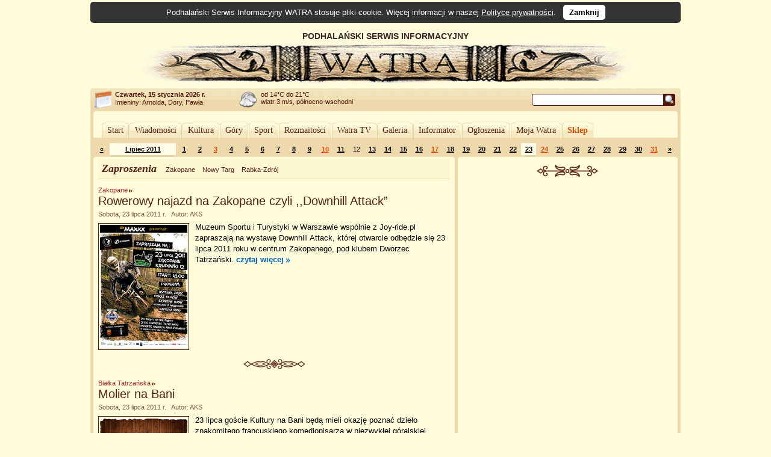

--- FILE ---
content_type: text/html; charset=UTF-8
request_url: https://www.watra.pl/zaproszenia/2011/07/23
body_size: 8906
content:
<!doctype html>
<html lang="pl"">
    <head>
        <meta charset="utf-8"/>
        <meta name="theme-color" content="#fffcdb">
        <link rel="canonical" href="https://www.watra.pl" />
        <link href='//static.watra.pl/css/style.20131117.css' rel='stylesheet' type='text/css' media='all'/>        <link href='//feeds.feedburner.com/watra/informacje-dnia' rel='alternate' type='application/rss+xml' title='Informacje dnia (WATRA.PL)'/>
        <link href='//feeds.feedburner.com/watra/zaproszenia' rel='alternate' type='application/rss+xml' title='Zaproszenia (WATRA.PL)'/>
        <link href='//static.watra.pl/search.xml' rel='search' title='WATRA.PL' type='application/opensearchdescription+xml'/>
        <!--[if IE]><meta http-equiv='X-UA-Compatible' content='IE=edge'/><![endif]-->
        <meta name='description' content='WATRA - Podhalański Serwis Informacyjny'/>
        <meta name='keywords' content='Tatry, góry, Zakopane, Nowy Targ, Kościelisko, Poronin, Biały Dunajec, Czarny Dunajec, Bukowina Tatrzańska, Podhale, Szpisz, Orawa, informacje, lokalne, wiadomości'/>
        <meta property="og:site_name" content="WATRA - Podhalański Serwis Informacyjny">
                <title>23 lipca 2011 / Zaproszenia / WATRA - Podhalański Serwis Informacyjny</title>
        <script src='/js/jquery-1.12.4.min.js'></script><script async src="https://www.googletagmanager.com/gtag/js?id=G-C3Y5JBNPXX"></script><script>window.dataLayer=window.dataLayer||[];function gtag(){dataLayer.push(arguments);}gtag("js",new Date());gtag("config","G-C3Y5JBNPXX");$(function(){$("body").prepend($("<div>").addClass("cookie-msg").append("Podhalański Serwis Informacyjny WATRA stosuje pliki cookie. Więcej informacji w naszej ").append($("<a>").attr("href","/polityka-prywatnosci").text("Polityce prywatności")).append(". &nbsp; ").append($("<a>").attr("href","#").addClass("close").text("Zamknij").click(function(){$(this).closest("div").remove();var a=new Date;a.setDate(a.getDate()+1825);a=a.toUTCString();document.cookie="cookie_msg=1; expires="+a+"; path = /";return!1})))})</script></head>

    <body>

                <div id='top' style='overflow:hidden;width:905px;padding-left:75px;'>
                <div style='float:left;width:830px;'>
                    PODHALAŃSKI SERWIS INFORMACYJNY
                    <a href='/' title='Podhalański Serwis Informacyjny WATRA'><img src='//static.watra.pl/img/logo.jpg' alt='Podhalański Serwis Informacyjny WATRA' width=830 height=68 /></a>                </div>
            </div>
                <div id='infoTop'>
            <div class='topLeft'></div>
            <ul id='info'>
                <li id='date'><b>Czwartek, 15 stycznia 2026 r.</b><br /><span style='font-weight:normal;line-height:15px;'>Imieniny: Arnolda, Dory, Pawła
</span></li>
                <li id='pogoda' style='background-position:0px -279px'>od 14&deg;C do 21&deg;C<br />wiatr 3 m/s, północno-wschodni</li>
                <li style='background-image:none;'></li>                                <li id='search'>
                    <form action='/szukaj' method='get' id='searchForm'><input type='text' name='q' id='searchText' value='' /><input type='image' src='//static.watra.pl/img/1x1.png' title='Szukaj w Watrze' alt="Szukaj w Watrze" id='searchBtn' /></form>
                                    </li>
            </ul>
            <div class='topRight'></div>
        </div>

        <div id='main'>
            <div class='outerTop'><div class='left'></div><div class='right'></div></div>

            <div id="_1-10950149126969502f888e61-90678294" style="margin:5px 0 2px 0;text-align:center;"></div>
            <ul id='mainMenu'>
                <li class='mainMenuN'><div class="mm_l"></div><a href="/" style="padding:0 6px;float:left;font-family:Verdana;">Start</a><div class="mm_r"></div></li><li class='mainMenuN'><div class="mm_l"></div><a href="/wiadomosci" style="padding:0 6px;float:left;font-family:Verdana;">Wiadomości</a><div class="mm_r"></div></li><li class='mainMenuN'><div class="mm_l"></div><a href="/kultura" style="padding:0 6px;float:left;font-family:Verdana;">Kultura</a><div class="mm_r"></div></li><li class='mainMenuN'><div class="mm_l"></div><a href="/gory" style="padding:0 6px;float:left;font-family:Verdana;">Góry</a><div class="mm_r"></div></li><li class='mainMenuN'><div class="mm_l"></div><a href="/sport" style="padding:0 6px;float:left;font-family:Verdana;">Sport</a><div class="mm_r"></div></li><li class='mainMenuN'><div class="mm_l"></div><a href="/rozmaitosci" style="padding:0 6px;float:left;font-family:Verdana;">Rozmaitości</a><div class="mm_r"></div></li><li class='mainMenuN'><div class="mm_l"></div><a href="/watratv" style="padding:0 6px;float:left;font-family:Verdana;">Watra TV</a><div class="mm_r"></div></li><li class='mainMenuN'><div class="mm_l"></div><a href="/galeria" style="padding:0 6px;float:left;font-family:Verdana;">Galeria</a><div class="mm_r"></div></li><li class='mainMenuN'><div class="mm_l"></div><a href="/informator" style="padding:0 6px;float:left;font-family:Verdana;">Informator</a><div class="mm_r"></div></li><li class='mainMenuN'><div class="mm_l"></div><a href="/ogloszenia" style="padding:0 6px;float:left;font-family:Verdana;">Ogłoszenia</a><div class="mm_r"></div></li><li class='mainMenuN'><div class="mm_l"></div><a href="/mojawatra" style="padding:0 6px;float:left;font-family:Verdana;">Moja Watra</a><div class="mm_r"></div></li><li class='mainMenuN'><div class="mm_l"></div><a href="/sklep" style="padding:0 6px;float:left;font-family:Verdana;color:#eb4800;font-weight:bold;">Sklep</a><div class="mm_r"></div></li>            </ul>

            <div class='sepRule'></div>

            
            <div id='content'>        <div id='lineCalendar'>        <table id='lineCalendarTable'>
            <tr>
                <td class='day'>
                                            <a href='/zaproszenia/2011/06' title="Poprzedni miesiąc">&laquo;</a>
                                    </td>
                <td class='today'><a href='/zaproszenia/2011/07' title="Zobacz wydarzenia w miesiącu: Lipiec 2011">Lipiec 2011</a></td>
                <td class='day'><a href='/zaproszenia/2011/07/01' title="[2011-07-01]: &#10;&nbsp; Rabka-Zdrój: Eliminacje do konkursu Miss Rabka-Zdrój 2011&#10;&nbsp; Nowy Targ: Nowotarski Sport w pierwszej połowie XX wieku&#10;&nbsp; Zakopane: Orange Kino Letnie Sopot - Zakopane 2011&#10;&nbsp; Zakopane: Pasterstwo w Tatrach&#10;&nbsp; Zakopane: XI Międzynarodowy Festiwal Organowy w Zakopanem">1</a></td><td class='day'><a href='/zaproszenia/2011/07/02' title="[2011-07-02]: &#10;&nbsp; Zakopane: „Modrzejewska na Krupówkach” - happening z okazji stulecia Miejskiej Galerii Sztuki&#10;&nbsp; Zakopane: &quot;Władysław hr. Zamoyski in memoriam&quot; z okazji 100-lecia Miejskiej Galerii Sztuki&#10;&nbsp; Zakopane: Jubileusz Stulecia Bazaru Polskiego i Galerii Sztuki&#10;&nbsp; Białka Tatrzańska: Terma Bania zaprasza&#10;&nbsp; Ludźmierz, Zakopane: XLV Zjazd Podhalan">2</a></td><td class='sunday'><a href='/zaproszenia/2011/07/03' title="[2011-07-03]: &#10;&nbsp; Kraków: In the Air on the air&#10;&nbsp; Kościelisko: Koncert rozpoczynający &quot;Lato w Kościelisku&quot;&#10;&nbsp; Ludźmierz, Zakopane: XLV Zjazd Podhalan&#10;&nbsp; Bukowina Tatrzańska: XXVII Sejmik Wiejskich Zespołów Teatralnych&#10;&nbsp; Łopuszna: Zawody w powożeniu zaprzęgami konnymi w Łopusznej">3</a></td><td class='day'><a href='/zaproszenia/2011/07/04' title="[2011-07-04]: Głodówka: Klub Filmowy Głodówka">4</a></td><td class='day'><a href='/zaproszenia/2011/07/05' title="[2011-07-05]: Zakopane: Wystawa fotografii Michała Budzyńskiego „Światło i Przyroda”">5</a></td><td class='day'><a href='/zaproszenia/2011/07/06' title="[2011-07-06]: &#10;&nbsp; Bukowina Tatrzańska: Promocja płyty &quot;Wiyrśkiym Bukowiny&quot;&#10;&nbsp; Zakopane: Spektakl „Milionerka”">6</a></td><td class='day'><a href='/zaproszenia/2011/07/07' title="[2011-07-07]: &#10;&nbsp; &quot;Pod Tatrami&quot; w TVP Kraków&#10;&nbsp; Zakopane: Zakopower w Zakopanem">7</a></td><td class='day'><a href='/zaproszenia/2011/07/08' title="[2011-07-08]: &#10;&nbsp; Zakopane: Letnie koncerty w Zakopanem&#10;&nbsp; Zakopane: Piotr Bies &quot;Krzyżowcy&quot;&#10;&nbsp; Nowy Targ: Rzeźba i malarstwo Małgorzaty Mirga - Tas i Marcina Tas">8</a></td><td class='day'><a href='/zaproszenia/2011/07/09' title="[2011-07-09]: &#10;&nbsp; Zakopane: Andrzej Brandstatter z przyjaciółmi - cześć 7&#10;&nbsp; Bukowina Tatrzańska: Balet z widokiem na Tatry&#10;&nbsp; Białka Tatrzańska: Marlena Quartet - z klasyką na Bani&#10;&nbsp; Zakopane: Recital fortepianowy Joanny Marcinkowskiej&#10;&nbsp; Poronin: X Poroniańskie Śpasy&#10;&nbsp; Zakopane: X Tatrzańskie Wici - „Ślebodny Zbyrk”&#10;&nbsp; Zakopane: XI Międzynarodowy Festiwal Organowy w Zakopanem">9</a></td><td class='sunday'><a href='/zaproszenia/2011/07/10' title="[2011-07-10]: &#10;&nbsp; Zakopane: Andrzej Brandstatter z przyjaciółmi - cześć 7&#10;&nbsp; Kościelisko: Dzień Dzianisza&#10;&nbsp; Nowe Bystre: Trial Rowerowy Nowe Bystre&#10;&nbsp; Nowy Targ: VII Małopolski Festiwal Smaku&#10;&nbsp; Poronin: X Poroniańskie Śpasy&#10;&nbsp; Biały Dunajec: X Tatrzańskie Wici - „XII Wybory Nojśwarniyjsyj Górolecki”">10</a></td><td class='day'><a href='/zaproszenia/2011/07/11' title="[2011-07-11]: Głodówka: Klub Filmowy Głodówka">11</a></td><td class='day'>12</td><td class='day'><a href='/zaproszenia/2011/07/13' title="[2011-07-13]: Bukowina Tatrzańska: Gwołtu, co sie nie robi">13</a></td><td class='day'><a href='/zaproszenia/2011/07/14' title="[2011-07-14]: Kościelisko: &quot;Anioł nigdy nie upada&quot; - wystawa obrazów witrażowych Doroty Żółtek">14</a></td><td class='day'><a href='/zaproszenia/2011/07/15' title="[2011-07-15]: Zakopane: 4 Zakopiańskie Lato Teatralne - cz. I">15</a></td><td class='day'><a href='/zaproszenia/2011/07/16' title="[2011-07-16]: &#10;&nbsp; Bustryk: &quot;Bustrycańskie Nomowiny&quot;&#10;&nbsp; Zakopane: 4 Zakopiańskie Lato Teatralne - cz. I&#10;&nbsp; Zakopane: 70. Rocznica Śmierci Ignacego Jana Paderewskiego - Koncert Kameralny&#10;&nbsp; Zakopane: Gala Zakopane Fashion oraz konkurs Miss Polonia Małopolski 2011&#10;&nbsp; Białka Tatrzańska: Góralski żywioł na Bani&#10;&nbsp; Zakopane: X Tatrzańskie Wici - „Tatrzańska Ścigacka”&#10;&nbsp; Zakopane: XI Międzynarodowy Festiwal Organowy w Zakopanem&#10;&nbsp; Rabka-Zdrój: XI Mistrzostwa Polski w Dojeniu Sztucznej Krowy">16</a></td><td class='sunday'><a href='/zaproszenia/2011/07/17' title="[2011-07-17]: &#10;&nbsp; Bustryk: &quot;Bustrycańskie Nomowiny&quot;&#10;&nbsp; Poronin: &quot;Regle dla błogosławionego Ojca świętego Jana Pawła II&quot;&#10;&nbsp; Klikuszowa: II Międzynarodowy Festiwal Pieśni Chóralnej - Kluszkowce 2011&#10;&nbsp; Kościelisko: Lato w Kościelisku - Pokaz gimnastyki artystycznej i tańca nowoczesnego.&#10;&nbsp; Ochotnica Górna: Spotkanie z Gorcami&#10;&nbsp; Zakopane: Warsztaty muzyczne &quot;Muzyka pod Tatrami&quot;&#10;&nbsp; Brzegi: X Tatrzańskie Wici - Brzegowskie Nucicki">17</a></td><td class='day'><a href='/zaproszenia/2011/07/18' title="[2011-07-18]: &#10;&nbsp; Głodówka: Klub Filmowy Głodówka&#10;&nbsp; Nowy Targ: Wakacje w mieście 2011&#10;&nbsp; Rabka-Zdrój: Warsztaty filmu animowanego&#10;&nbsp; Zakopane: Warsztaty muzyczne &quot;Muzyka pod Tatrami&quot;">18</a></td><td class='day'><a href='/zaproszenia/2011/07/19' title="[2011-07-19]: &#10;&nbsp; Nowy Targ: Wakacje w mieście 2011&#10;&nbsp; Rabka-Zdrój: Warsztaty filmu animowanego&#10;&nbsp; Zakopane: Warsztaty muzyczne &quot;Muzyka pod Tatrami&quot;">19</a></td><td class='day'><a href='/zaproszenia/2011/07/20' title="[2011-07-20]: &#10;&nbsp; Bukowina Tatrzańska: Gwołtu, co sie nie robi&#10;&nbsp; Zakopane: W 70. rocznicę śmierci Ignacego Jana Paderewskiego - koncert w Jasnym Pałacu&#10;&nbsp; Nowy Targ: Wakacje w mieście 2011&#10;&nbsp; Rabka-Zdrój: Warsztaty filmu animowanego&#10;&nbsp; Zakopane: Warsztaty muzyczne &quot;Muzyka pod Tatrami&quot;&#10;&nbsp; Zakopane: Wieczór poezji Czesława Miłosza">20</a></td><td class='day'><a href='/zaproszenia/2011/07/21' title="[2011-07-21]: &#10;&nbsp; Tatry: Kamień Karłowicza&#10;&nbsp; Zakopane: LOTOS Poland Tour FIS Grand Prix 2011&#10;&nbsp; Zakopane: Msza Święta w I rocznicę śmierci Marty Szmigielskiej&#10;&nbsp; Nowy Targ: Wakacje w mieście 2011&#10;&nbsp; Rabka-Zdrój: Warsztaty filmu animowanego&#10;&nbsp; Poronin: XXXVII Poroniańskie Lato">21</a></td><td class='day'><a href='/zaproszenia/2011/07/22' title="[2011-07-22]: &#10;&nbsp; Zakopane: 4 Zakopiańskie Lato Teatralne - cz. II&#10;&nbsp; Zakopane: Koncert w Miejskiej Galerii Sztuki - Letnio i Romantycznie&#10;&nbsp; Zakopane: LOTOS Poland Tour FIS Grand Prix 2011&#10;&nbsp; Rabka-Zdrój: Spotkanie z Aniołami w obrazach i słowie Jerzego Koleckiego&#10;&nbsp; Nowy Targ: Wakacje w mieście 2011&#10;&nbsp; Poronin: XXXVII Poroniańskie Lato">22</a></td><td class='day today'><a href='/zaproszenia/2011/07/23' title="[2011-07-23]: &#10;&nbsp; Zakopane: 4 Zakopiańskie Lato Teatralne - cz. II&#10;&nbsp; Rabka-Zdrój: Koxx Fighters 4 – Tylko mocni przetrwają!&#10;&nbsp; Kościelisko: Lato w Kościelisku&#10;&nbsp; Zakopane: LOTOS Poland Tour FIS Grand Prix 2011&#10;&nbsp; Białka Tatrzańska: Molier na Bani&#10;&nbsp; Zakopane: Rowerowy najazd na Zakopane czyli ,,Downhill Attack”&#10;&nbsp; Zakopane: XI Międzynarodowy Festiwal Organowy w Zakopanem&#10;&nbsp; Poronin: XXXVII Poroniańskie Lato">23</a></td><td class='sunday'><a href='/zaproszenia/2011/07/24' title="[2011-07-24]: &#10;&nbsp; Czarna Góra: Festyn Czarnogórski&#10;&nbsp; Rabka-Zdrój: Koxx Fighters 4 – Tylko mocni przetrwają!&#10;&nbsp; Nowy Targ: Promocja książki &quot;Nowy Targ. Drewniany Kościół Św. Anny&quot;&#10;&nbsp; Nowy Sącz: XIX Międzynarodowy Festiwal Dziecięcych Zespołów Regionalnych &quot;Święto Dzieci Gór&quot;&#10;&nbsp; Zakopane: XXXIV Dni Muzyki Karola Szymanowskiego&#10;&nbsp; Poronin: XXXVII Poroniańskie Lato">24</a></td><td class='day'><a href='/zaproszenia/2011/07/25' title="[2011-07-25]: &#10;&nbsp; Głodówka: Klub Filmowy Głodówka&#10;&nbsp; Zakopane: Koncert w Galerii Orskiego&#10;&nbsp; Nowy Sącz: XIX Międzynarodowy Festiwal Dziecięcych Zespołów Regionalnych &quot;Święto Dzieci Gór&quot;&#10;&nbsp; Zakopane: XXXIV Dni Muzyki Karola Szymanowskiego">25</a></td><td class='day'><a href='/zaproszenia/2011/07/26' title="[2011-07-26]: &#10;&nbsp; Nowy Sącz: XIX Międzynarodowy Festiwal Dziecięcych Zespołów Regionalnych &quot;Święto Dzieci Gór&quot;&#10;&nbsp; Zakopane: XXXIV Dni Muzyki Karola Szymanowskiego">26</a></td><td class='day'><a href='/zaproszenia/2011/07/27' title="[2011-07-27]: &#10;&nbsp; Bukowina Tatrzańska: &quot;Lykorz mimo włosnyj woli&quot;&#10;&nbsp; Nowy Sącz: XIX Międzynarodowy Festiwal Dziecięcych Zespołów Regionalnych &quot;Święto Dzieci Gór&quot;&#10;&nbsp; Zakopane: XXXIV Dni Muzyki Karola Szymanowskiego">27</a></td><td class='day'><a href='/zaproszenia/2011/07/28' title="[2011-07-28]: &#10;&nbsp; &quot;Pod Tatrami&quot; w TVP Kraków&#10;&nbsp; Zakopane: Czwartkowy Wieczór z Muzeum Tatrzańskim&#10;&nbsp; Zakopane: Koncert Orkiestry Akademii Beethovenowskiej&#10;&nbsp; Nowy Sącz: XIX Międzynarodowy Festiwal Dziecięcych Zespołów Regionalnych &quot;Święto Dzieci Gór&quot;&#10;&nbsp; Zakopane: XXXIV Dni Muzyki Karola Szymanowskiego">28</a></td><td class='day'><a href='/zaproszenia/2011/07/29' title="[2011-07-29]: &#10;&nbsp; Zakopane: 4 Zakopiańskie Lato Teatralne - cz. III&#10;&nbsp; Nowy Targ: Koncert Metalowy&#10;&nbsp; Nowy Sącz: XIX Międzynarodowy Festiwal Dziecięcych Zespołów Regionalnych &quot;Święto Dzieci Gór&quot;&#10;&nbsp; Zakopane: XXXIV Dni Muzyki Karola Szymanowskiego">29</a></td><td class='day'><a href='/zaproszenia/2011/07/30' title="[2011-07-30]: &#10;&nbsp; Zakopane: 4 Zakopiańskie Lato Teatralne - cz. III&#10;&nbsp; Poronin: Festyn &quot;Piraci z Karaibów&quot;&#10;&nbsp; Białka Tatrzańska: Gooral na Bani&#10;&nbsp; Kościelisko: Lato w Kościelisku&#10;&nbsp; Jurgów: X Tatrzańskie Wici - „Dzień Polowaca”&#10;&nbsp; Zakopane: XI Międzynarodowy Festiwal Organowy w Zakopanem&#10;&nbsp; Nowy Sącz: XIX Międzynarodowy Festiwal Dziecięcych Zespołów Regionalnych &quot;Święto Dzieci Gór&quot;&#10;&nbsp; Zakopane: XXXIV Dni Muzyki Karola Szymanowskiego&#10;&nbsp; Łopuszna: Zawody w skokach przez przeszkody &quot;O Puchar Wójta Gminy Nowy Targ&quot;">30</a></td><td class='sunday'><a href='/zaproszenia/2011/07/31' title="[2011-07-31]: &#10;&nbsp; Tatry: 150. rocznica objawień na Wiktorówkach&#10;&nbsp; Poronin: Festyn &quot;Piraci z Karaibów&quot;&#10;&nbsp; Zakopane: Koncert finałowy 34. Dni Muzyki Karola Szymanowskiego&#10;&nbsp; Zakopane: Mecz pamięci&#10;&nbsp; Jurgów: X Tatrzańskie Wici - „Dzień Polowaca”&#10;&nbsp; Biały Dunajec: X Tatrzańskie Wici - „Dzień Pstrąga”&#10;&nbsp; Witów: X Tatrzańskie Wici - „Witowiańsko Watra”&#10;&nbsp; Zakopane: XI Międzynarodowy Festiwal Organowy w Zakopanem&#10;&nbsp; Zakopane: XI Międzynarodowy Festiwal Organowy w Zakopanem&#10;&nbsp; Nowy Sącz: XIX Międzynarodowy Festiwal Dziecięcych Zespołów Regionalnych &quot;Święto Dzieci Gór&quot;&#10;&nbsp; Zakopane: XXXIV Dni Muzyki Karola Szymanowskiego&#10;&nbsp; Łopuszna: Zawody w skokach przez przeszkody &quot;O Puchar Wójta Gminy Nowy Targ&quot;">31</a></td>                <td class='day'>
                                            <a href='/zaproszenia/2011/08' title="Następny miesiąc">&raquo;</a>
                                    </td>
            </tr>
        </table>
        </div>

        <div class='leftColumn' style='width: 600px;'>
            <div class='outerTop'><div class='left'></div><div class='right'></div></div>
            <div style='padding: 0 8px;'>
                        <div class='box'>
            <div class='titlePage'>
                <span class='titlePage'>Zaproszenia</span>
                <ul id='filterBar'>
                    <li><a href='/zakopane/zaproszenia' class='filter' title="Pokaż informacje z miasta: Zakopane">Zakopane</a></li><li><a href='/nowy-targ/zaproszenia' class='filter' title="Pokaż informacje z miasta: Nowy Targ">Nowy Targ</a></li><li><a href='/rabka-zdroj/zaproszenia' class='filter' title="Pokaż informacje z miasta: Rabka-Zdrój">Rabka-Zdrój</a></li>                </ul>
            </div>
        </div>

        <div id='news'>
            <h2 class='category'><a href='/zakopane/zaproszenia'>Zakopane</a></h2><h3 class='title'><a href='/zakopane/zaproszenia/2011/07/23/rowerowy-najazd-na-zakopane-czyli-downhill-attack' title="Rowerowy najazd na Zakopane czyli ,,Downhill Attack”">Rowerowy najazd na Zakopane czyli ,,Downhill Attack”</a></h3><div class='details'>Sobota, 23 lipca 2011 r. &nbsp;&nbsp;Autor: AKS</div><div class='boxBody styleSize1'><p><a href='/zakopane/zaproszenia/2011/07/23/rowerowy-najazd-na-zakopane-czyli-downhill-attack' title="Rowerowy najazd na Zakopane czyli ,,Downhill Attack”"><img src='//static.watra.pl/images/news/4221_small.jpg?xxx=74cfad7a65c1bb9042032bfee6282c3d' alt="Rowerowy najazd na Zakopane czyli ,,Downhill Attack”" width=145 height=205 class='mini' /></a>Muzeum Sportu i Turystyki w Warszawie wspólnie z Joy-ride.pl zapraszają na wystawę Downhill Attack, której otwarcie odbędzie się 23 lipca 2011 roku w centrum Zakopanego, pod klubem Dworzec Tatrzański. <a href='/zakopane/zaproszenia/2011/07/23/rowerowy-najazd-na-zakopane-czyli-downhill-attack' title="Czytaj więcej: Rowerowy najazd na Zakopane czyli ,,Downhill Attack”" class='more'>czytaj&nbsp;więcej</a></p></div><div class='sep1'></div><h2 class='category'><a href='/bialka-tatrzanska/zaproszenia'>Białka Tatrzańska</a></h2><h3 class='title'><a href='/bialka-tatrzanska/zaproszenia/2011/07/23/molier-na-bani' title="Molier na Bani">Molier na Bani</a></h3><div class='details'>Sobota, 23 lipca 2011 r. &nbsp;&nbsp;Autor: AKS</div><div class='boxBody styleSize1'><p><a href='/bialka-tatrzanska/zaproszenia/2011/07/23/molier-na-bani' title="Molier na Bani"><img src='//static.watra.pl/images/news/4220_small.jpg?xxx=74cfad7a65c1bb9042032bfee6282c3d' alt="Molier na Bani" width=145 height=102 class='mini' /></a>23 lipca goście Kultury na Bani będą mieli okazję poznać dzieło znakomitego francuskiego komediopisarza w niezwykłej góralskiej aranżacji. Lekarz mimo woli w interpretacji Amatorskiego Zespołu Teatralnego to kolejne wydarzenie białczańskiej sceny, ukazujące nowe drogi wykorzystania lokalnego folkloru. <a href='/bialka-tatrzanska/zaproszenia/2011/07/23/molier-na-bani' title="Czytaj więcej: Molier na Bani" class='more'>czytaj&nbsp;więcej</a></p></div><div class='sep1'></div><h2 class='category'><a href='/rabka-zdroj/zaproszenia'>Rabka-Zdrój</a></h2><h3 class='title'><a href='/rabka-zdroj/zaproszenia/2011/07/23/koxx-fighters-4-tylko-mocni-przetrwaja' title="Koxx Fighters 4 – Tylko mocni przetrwają!">Koxx Fighters 4 – Tylko mocni przetrwają!</a></h3><div class='details'>23&ndash;24 lipca 2011 r. &nbsp;&nbsp;Autor: Stowarzyszenie Lokomotywa</div><div class='boxBody styleSize1'><p><a href='/rabka-zdroj/zaproszenia/2011/07/23/koxx-fighters-4-tylko-mocni-przetrwaja' title="Koxx Fighters 4 – Tylko mocni przetrwają!"><img src='//static.watra.pl/images/news/4196_small.jpg?xxx=74cfad7a65c1bb9042032bfee6282c3d' alt="Koxx Fighters 4 – Tylko mocni przetrwają!" width=145 height=204 class='mini' /></a>Koxx Fighters 4 to widowiskowa impreza skierowana do wszystkich mieszkańców Rabki-Zdrój i turystów, której głównymi elementami są Międzynarodowe Zawody w Trialu Rowerowym punktowane do Pucharu Polski oraz Wybory Miss Rabka-Zdrój 2011 wraz ze specjalnym programem artystycznym obejmującym m.in. pokazy mody uznanych projektantów, występy grup tanecznych, koncerty itp. <a href='/rabka-zdroj/zaproszenia/2011/07/23/koxx-fighters-4-tylko-mocni-przetrwaja' title="Czytaj więcej: Koxx Fighters 4 – Tylko mocni przetrwają!" class='more'>czytaj&nbsp;więcej</a></p></div><div class='sep1'></div><h2 class='category'><a href='/koscielisko/zaproszenia'>Kościelisko</a></h2><h3 class='title'><a href='/koscielisko/zaproszenia/2011/07/23/lato-w-koscielisku' title="Lato w Kościelisku">Lato w Kościelisku</a></h3><div class='details'>Sobota, 23 lipca 2011 r. &nbsp;&nbsp;Autor: AKS</div><div class='boxBody styleSize1'><p><a href='/koscielisko/zaproszenia/2011/07/23/lato-w-koscielisku' title="Lato w Kościelisku"><img src='//static.watra.pl/images/news/4145_small.jpg?xxx=075bcdf7fdd556e0f0f2a583bbb00a4c' alt="Lato w Kościelisku" width=145 height=205 class='mini' /></a>23 lipca o godz. 18.00 w ramach cyklu imprez &quot;Lato w Kościelisku&quot; odbędzie się wieczór karaoke. <a href='/koscielisko/zaproszenia/2011/07/23/lato-w-koscielisku' title="Czytaj więcej: Lato w Kościelisku" class='more'>czytaj&nbsp;więcej</a></p></div><div class='sep1'></div><h2 class='category'><a href='/zakopane/zaproszenia'>Zakopane</a></h2><h3 class='title'><a href='/zakopane/zaproszenia/2011/07/23/xi-miedzynarodowy-festiwal-organowy-w-zakopanem' title="XI Międzynarodowy Festiwal Organowy w Zakopanem">XI Międzynarodowy Festiwal Organowy w Zakopanem</a></h3><div class='details'>Sobota, 23 lipca 2011 r. &nbsp;&nbsp;Autor: AKS</div><div class='boxBody styleSize1'><p><a href='/zakopane/zaproszenia/2011/07/23/xi-miedzynarodowy-festiwal-organowy-w-zakopanem' title="XI Międzynarodowy Festiwal Organowy w Zakopanem"><img src='//static.watra.pl/images/news/4109_small.jpg?xxx=075bcdf7fdd556e0f0f2a583bbb00a4c' alt="XI Międzynarodowy Festiwal Organowy w Zakopanem" width=145 height=204 class='mini' /></a>23 lipca o godz. 20.00 w Kościele pw. Najświętszej Rodziny, ul. Krupówki 1a odbędzie się koncert w ramach XI Międzynarodowego Festiwalu Organowego. Wystąpią: Robert Brodacki – organy (Szwecja), Tomasz Sobaniec – marimba (Kraków), Barbara Łypik-Sobaniec – wiolonczela (Kraków). <a href='/zakopane/zaproszenia/2011/07/23/xi-miedzynarodowy-festiwal-organowy-w-zakopanem' title="Czytaj więcej: XI Międzynarodowy Festiwal Organowy w Zakopanem" class='more'>czytaj&nbsp;więcej</a></p></div><div class='sep1'></div><h2 class='category'><a href='/zakopane/zaproszenia'>Zakopane</a></h2><h3 class='title'><a href='/zakopane/zaproszenia/2011/07/22/4-zakopianskie-lato-teatralne-cz-ii' title="4 Zakopiańskie Lato Teatralne - cz. II">4 Zakopiańskie Lato Teatralne - cz. II</a></h3><div class='details'>22&ndash;23 lipca 2011 r. &nbsp;&nbsp;Autor: AKS</div><div class='boxBody styleSize1'><p><a href='/zakopane/zaproszenia/2011/07/22/4-zakopianskie-lato-teatralne-cz-ii' title="4 Zakopiańskie Lato Teatralne - cz. II"><img src='//static.watra.pl/images/news/4141_small.jpg?xxx=74cfad7a65c1bb9042032bfee6282c3d' alt="4 Zakopiańskie Lato Teatralne - cz. II" width=145 height=205 class='mini' /></a>4 Zakopiańskie Lato Teatralne AD 2011 to kontynuacja trzech poprzednich edycji festiwalu i niecodzienna propozycja zarówno kulturalna, artystyczna jak i turystyczna „Teatru OFF Tatrzańskiego”, który w istocie jest nieformalną grupą teatralną złożoną z młodych artystów, dla których Tatry, a w szczególności Zakopane są szczególnym miejscem inspiracji i poszukiwań twórczych... <a href='/zakopane/zaproszenia/2011/07/22/4-zakopianskie-lato-teatralne-cz-ii' title="Czytaj więcej: 4 Zakopiańskie Lato Teatralne - cz. II" class='more'>czytaj&nbsp;więcej</a></p></div><div class='sep1'></div><h2 class='category'><a href='/poronin/zaproszenia'>Poronin</a></h2><h3 class='title'><a href='/poronin/zaproszenia/2011/07/21/xxxvii-poronianskie-lato' title="XXXVII Poroniańskie Lato">XXXVII Poroniańskie Lato</a></h3><div class='details'>21&ndash;24 lipca 2011 r. &nbsp;&nbsp;Autor: AKS</div><div class='boxBody styleSize1'><p><a href='/poronin/zaproszenia/2011/07/21/xxxvii-poronianskie-lato' title="XXXVII Poroniańskie Lato"><img src='//static.watra.pl/images/news/4192_small.jpg?xxx=74cfad7a65c1bb9042032bfee6282c3d' alt="XXXVII Poroniańskie Lato" width=145 height=205 class='mini' /></a>W dniach 21 - 24 lipca zapraszamy na XXXVII Poroniańskie Lato. Ta impreza folklorystyczna co roku cieszy się dużym zainteresowaniem publiczności, dla której przygotowano wiele atrakcji. Cztery kolejne dni wypełnią występy zespołów regionalnych, konkursy, wystawy i kiermasze. Naprawdę warto w tym czasie przyjechać do Poronina! <a href='/poronin/zaproszenia/2011/07/21/xxxvii-poronianskie-lato' title="Czytaj więcej: XXXVII Poroniańskie Lato" class='more'>czytaj&nbsp;więcej</a></p></div><div class='sep1'></div><h2 class='category'><a href='/zakopane/zaproszenia'>Zakopane</a></h2><h3 class='title'><a href='/zakopane/zaproszenia/2011/07/21/lotos-poland-tour-fis-grand-prix-2011' title="LOTOS Poland Tour FIS Grand Prix 2011">LOTOS Poland Tour FIS Grand Prix 2011</a></h3><div class='details'>21&ndash;23 lipca 2011 r. &nbsp;&nbsp;Autor: AKS</div><div class='boxBody styleSize1'><p><a href='/zakopane/zaproszenia/2011/07/21/lotos-poland-tour-fis-grand-prix-2011' title="LOTOS Poland Tour FIS Grand Prix 2011"><img src='//static.watra.pl/images/news/4183_small.jpg?xxx=075bcdf7fdd556e0f0f2a583bbb00a4c' alt="LOTOS Poland Tour FIS Grand Prix 2011" width=145 height=76 class='mini' /></a>Polska otrzymała organizację czterech konkursów Letniej FIS Grand Prix w skokach narciarskich. LOTOS Poland Tour FIS Grand Prix 2011 zawita w ciągu tygodnia aż do trzech polskich miast: Wisły, Szczyrku i Zakopanego. Na skoczniach zobaczymy najlepszych skoczków świata. Do Zakopanego przybędą oni 21 lipca, równolegle odbędzie się tu także Puchar Kontynentalny w skokach narciarskich kobiet. <a href='/zakopane/zaproszenia/2011/07/21/lotos-poland-tour-fis-grand-prix-2011' title="Czytaj więcej: LOTOS Poland Tour FIS Grand Prix 2011" class='more'>czytaj&nbsp;więcej</a></p></div><br style='clear:both;' />        </div>
                    </div>
        </div>

        <div class='rightColumn' style='width: 365px;'>
            <div class='outerTop'><div class='left'></div><div class='right'></div></div>
                        <div style='padding: 0 8px;'>
                <div id="_2-16045053976969502f8b4c77-90472263" style="text-align:center;margin-top:10px;"></div>                        <div style="text-align:center;">
                            <div class="sep2"></div>
                            <script async src="//pagead2.googlesyndication.com/pagead/js/adsbygoogle.js?client=ca-pub-8912868489629809" crossorigin="anonymous"></script>
                            <ins class="adsbygoogle"
                                 style="display:inline-block;width:336px;height:280px"
                                 data-ad-client="ca-pub-8912868489629809"
                                 data-ad-slot="6951579572"></ins>
                            <script>(adsbygoogle = window.adsbygoogle || []).push({});</script>
                        </div>
                                    </div>
        </div>

        <div style='clear:both;'>
            <div class='leftColumn' style='width: 600px;'>
                <div class='outerBottom'><div class='left'></div><div class='right'></div></div>
            </div>
            <div class='rightColumn' style='width: 365px;'>
                <div class='outerBottom'><div class='left'></div><div class='right'></div></div>
            </div>
        </div>
        </div>

            <div class='footerBar'>
                <ul class='footerMenu'>
                    <li><a href='/o-watrze'>O Watrze</a></li><li><a href='/redakcja'>Redakcja</a></li><li><a href='/kontakt'>Kontakt</a></li><li><a href='/wspolpraca'>Współpraca</a></li><li><a href='/reklama'>Reklama</a></li><li><a href='/oferta'>Nasza oferta</a></li><li><a href='/mapa-strony'>Mapa strony</a></li><li><a href='/polityka-prywatnosci'>Polityka prywatności</a></li><li><a href='/sklep/regulamin'>Regulamin Sklepu</a></li>                </ul>
                <div style='width:140px;float:right;margin-top:6px;'><a href='http://www.webimpress.pl/' title='Powered by WEBIMPRESS'><img src='//static.watra.pl/img/poweredby.png' alt='Powered by WEBIMPRESS' width=130 height=21 style='border:1px solid #4e1409;padding:2px;background-color:#ffffff;' /></a></div>
            </div>

        </div>
        <div class='innerBottom'><div class='left'></div><div class='right'></div></div>

        <div class='bottomInfo'>
            Podhalański Serwis Informacyjny "Watra" czeka na informacje od Internautów. Mogą to być teksty, reportaże, czy foto-relacje.<br />Czekamy również na zaproszenia dotyczące zbliżających się wydarzeń społecznych, kulturalnych, politycznych.<br />Jeżeli tylko dysponować będziemy czasem wyślemy tam naszego reportera.
            <br /><br /><span style='font-size:11px;'><b>Kontakt:</b> <a href='mailto:kontakt@watra.pl' class='link'>kontakt@watra.pl</a>, <b>tel.</b> (+48) 606 151 137</span>
            <br /><br />
            <span style='font-weight:bold;'>Powielanie, kopiowanie oraz rozpowszechnianie w jakikolwiek sposób materiałów zawartych w Podhalańskim Serwisie Informacyjnym WATRA bez zgody właściciela jest zabronione.</span>
        </div>

        <div id='mask'></div><script>;(function(d,s){var x=d.createElement(s);x.type="text/javascript";x.async=true;x.src="//www.watra.pl/ads/20647857116969502f888de4.52609113";var w=d.getElementsByTagName(s)[0];w.parentNode.insertBefore(x,w)})(document,"script");</script>
    </body>
</html>

--- FILE ---
content_type: text/html; charset=utf-8
request_url: https://www.google.com/recaptcha/api2/aframe
body_size: 269
content:
<!DOCTYPE HTML><html><head><meta http-equiv="content-type" content="text/html; charset=UTF-8"></head><body><script nonce="D8UR2xfomMQZCDOj8ZphNw">/** Anti-fraud and anti-abuse applications only. See google.com/recaptcha */ try{var clients={'sodar':'https://pagead2.googlesyndication.com/pagead/sodar?'};window.addEventListener("message",function(a){try{if(a.source===window.parent){var b=JSON.parse(a.data);var c=clients[b['id']];if(c){var d=document.createElement('img');d.src=c+b['params']+'&rc='+(localStorage.getItem("rc::a")?sessionStorage.getItem("rc::b"):"");window.document.body.appendChild(d);sessionStorage.setItem("rc::e",parseInt(sessionStorage.getItem("rc::e")||0)+1);localStorage.setItem("rc::h",'1768509489980');}}}catch(b){}});window.parent.postMessage("_grecaptcha_ready", "*");}catch(b){}</script></body></html>